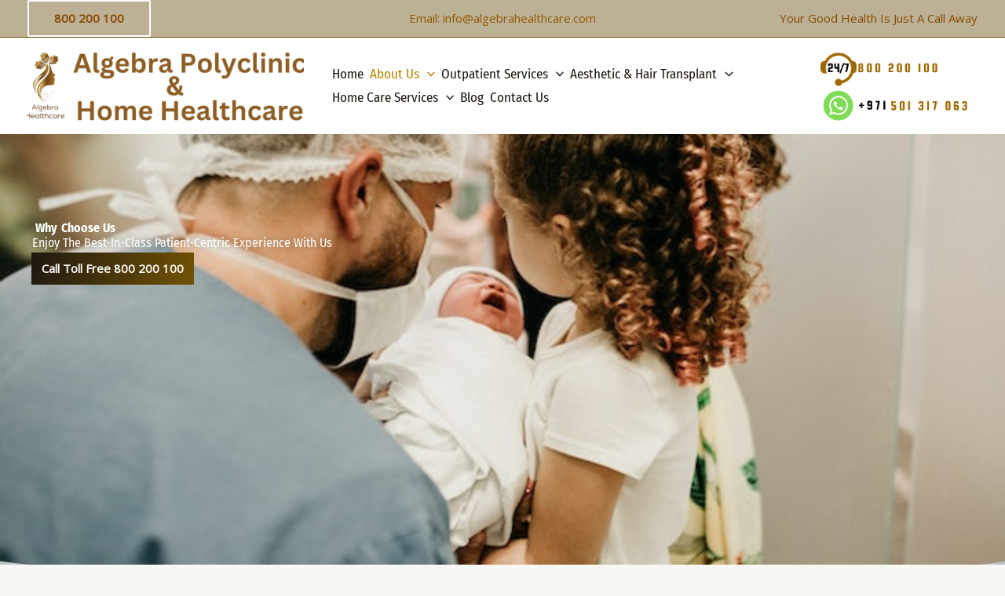

--- FILE ---
content_type: text/css
request_url: https://algebrahealthcare.com/wp-content/uploads/elementor/css/post-16.css?ver=1768664309
body_size: 1
content:
.elementor-kit-16{--e-global-color-primary:#6EC1E4;--e-global-color-secondary:#54595F;--e-global-color-text:#7A7A7A;--e-global-color-accent:#61CE70;--e-global-color-dbb00b2:#020530;--e-global-color-81291a0:#1026C4;--e-global-color-01f75a3:#394EE08C;--e-global-color-d1ad9aa:#3545BE9C;--e-global-color-ed47cd4:#086BC7BD;--e-global-color-7c917b4:#0E43C9A3;--e-global-color-7990513:#725304;--e-global-color-0e4a4c4:#7253049E;--e-global-color-91cd556:#554403;--e-global-color-1a8d097:#9B7A27B5;--e-global-color-6df5ad4:#9B7A277D;--e-global-typography-primary-font-family:"Roboto";--e-global-typography-primary-font-weight:600;--e-global-typography-secondary-font-family:"Roboto Slab";--e-global-typography-secondary-font-weight:400;--e-global-typography-text-font-family:"Roboto";--e-global-typography-text-font-weight:400;--e-global-typography-accent-font-family:"Roboto";--e-global-typography-accent-font-weight:500;}.elementor-section.elementor-section-boxed > .elementor-container{max-width:1200px;}.e-con{--container-max-width:1200px;}.elementor-widget:not(:last-child){margin-block-end:20px;}.elementor-element{--widgets-spacing:20px 20px;--widgets-spacing-row:20px;--widgets-spacing-column:20px;}{}h1.entry-title{display:var(--page-title-display);}@media(max-width:1024px){.elementor-section.elementor-section-boxed > .elementor-container{max-width:1024px;}.e-con{--container-max-width:1024px;}}@media(max-width:767px){.elementor-section.elementor-section-boxed > .elementor-container{max-width:767px;}.e-con{--container-max-width:767px;}}

--- FILE ---
content_type: text/css
request_url: https://algebrahealthcare.com/wp-content/uploads/elementor/css/post-840.css?ver=1768698062
body_size: 1197
content:
.elementor-840 .elementor-element.elementor-element-23429455{--display:flex;--min-height:80vh;--flex-direction:column;--container-widget-width:100%;--container-widget-height:initial;--container-widget-flex-grow:0;--container-widget-align-self:initial;--flex-wrap-mobile:wrap;--gap:0px 0px;--row-gap:0px;--column-gap:0px;--overlay-opacity:0.84;--padding-top:60px;--padding-bottom:0px;--padding-left:25px;--padding-right:0px;}.elementor-840 .elementor-element.elementor-element-23429455:not(.elementor-motion-effects-element-type-background), .elementor-840 .elementor-element.elementor-element-23429455 > .elementor-motion-effects-container > .elementor-motion-effects-layer{background-color:#02053000;background-image:url("https://algebrahealthcare.com/wp-content/uploads/2023/06/pexels-jonathan-borba-3279209.jpg");background-position:center center;background-repeat:no-repeat;background-size:cover;}.elementor-840 .elementor-element.elementor-element-23429455::before, .elementor-840 .elementor-element.elementor-element-23429455 > .elementor-background-video-container::before, .elementor-840 .elementor-element.elementor-element-23429455 > .e-con-inner > .elementor-background-video-container::before, .elementor-840 .elementor-element.elementor-element-23429455 > .elementor-background-slideshow::before, .elementor-840 .elementor-element.elementor-element-23429455 > .e-con-inner > .elementor-background-slideshow::before, .elementor-840 .elementor-element.elementor-element-23429455 > .elementor-motion-effects-container > .elementor-motion-effects-layer::before{background-color:transparent;--background-overlay:'';background-image:linear-gradient(270deg, var( --e-global-color-6df5ad4 ) 41%, var( --e-global-color-7990513 ) 54%);}.elementor-840 .elementor-element.elementor-element-23429455::before{filter:brightness( 100% ) contrast( 100% ) saturate( 100% ) blur( 0px ) hue-rotate( 0deg );}.elementor-840 .elementor-element.elementor-element-23429455 > .elementor-shape-bottom .elementor-shape-fill, .elementor-840 .elementor-element.elementor-element-23429455 > .e-con-inner > .elementor-shape-bottom .elementor-shape-fill{fill:#B9C4C3;}.elementor-840 .elementor-element.elementor-element-23429455 > .elementor-shape-bottom svg, .elementor-840 .elementor-element.elementor-element-23429455 > .e-con-inner > .elementor-shape-bottom svg{width:calc(120% + 1.3px);height:62px;}.elementor-840 .elementor-element.elementor-element-23429455 > .elementor-shape-bottom, .elementor-840 .elementor-element.elementor-element-23429455 > .e-con-inner > .elementor-shape-bottom{z-index:2;pointer-events:none;}.elementor-840 .elementor-element.elementor-element-25d70e9c > .elementor-widget-container{margin:50px 0px 0px 20px;padding:0px 0px 0px 0px;}.elementor-840 .elementor-element.elementor-element-25d70e9c{text-align:start;}.elementor-840 .elementor-element.elementor-element-25d70e9c .elementor-heading-title{font-family:"Fira Sans Condensed", Sans-serif;font-weight:700;word-spacing:0.1em;-webkit-text-stroke-width:0px;stroke-width:0px;-webkit-text-stroke-color:var( --e-global-color-text );stroke:var( --e-global-color-text );text-shadow:0px 2px 100px #000000;mix-blend-mode:luminosity;color:var( --e-global-color-astglobalcolor5 );}.elementor-840 .elementor-element.elementor-element-79fb5db > .elementor-widget-container{margin:0px 0px 0px 16px;}.elementor-840 .elementor-element.elementor-element-79fb5db{font-family:"Fira Sans Condensed", Sans-serif;font-weight:400;line-height:1.1em;text-shadow:0px 0px 10px rgba(0,0,0,0.3);color:var( --e-global-color-astglobalcolor5 );}.elementor-840 .elementor-element.elementor-element-d7ee8ed .elementor-button{background-color:transparent;background-image:linear-gradient(284deg, var( --e-global-color-7990513 ) 0%, var( --e-global-color-astglobalcolor2 ) 100%);border-style:solid;border-width:0px 0px 0px 0px;border-radius:1px 1px 1px 1px;padding:13px 13px 13px 13px;}.elementor-840 .elementor-element.elementor-element-d7ee8ed .elementor-button:hover, .elementor-840 .elementor-element.elementor-element-d7ee8ed .elementor-button:focus{background-color:transparent;color:var( --e-global-color-astglobalcolor6 );background-image:linear-gradient(180deg, var( --e-global-color-primary ) 0%, var( --e-global-color-primary ) 100%);border-color:var( --e-global-color-astglobalcolor4 );}.elementor-840 .elementor-element.elementor-element-d7ee8ed{width:100%;max-width:100%;}.elementor-840 .elementor-element.elementor-element-d7ee8ed > .elementor-widget-container{margin:-22px 0px 0px 15px;padding:0px 0px 0px 0px;}.elementor-840 .elementor-element.elementor-element-d7ee8ed .elementor-button:hover svg, .elementor-840 .elementor-element.elementor-element-d7ee8ed .elementor-button:focus svg{fill:var( --e-global-color-astglobalcolor6 );}.elementor-840 .elementor-element.elementor-element-9497c7f{--display:flex;--flex-direction:row;--container-widget-width:initial;--container-widget-height:100%;--container-widget-flex-grow:1;--container-widget-align-self:stretch;--flex-wrap-mobile:wrap;--justify-content:space-between;--flex-wrap:wrap;--margin-top:15px;--margin-bottom:0px;--margin-left:0px;--margin-right:0px;}.elementor-840 .elementor-element.elementor-element-9497c7f:not(.elementor-motion-effects-element-type-background), .elementor-840 .elementor-element.elementor-element-9497c7f > .elementor-motion-effects-container > .elementor-motion-effects-layer{background-color:var( --e-global-color-6df5ad4 );}.elementor-840 .elementor-element.elementor-element-4dd1ae2d{--display:flex;--min-height:50vh;}.elementor-840 .elementor-element.elementor-element-4d94039d{--display:flex;--min-height:50vh;}.elementor-840 .elementor-element.elementor-element-2a16042f{text-align:start;}.elementor-840 .elementor-element.elementor-element-2a16042f .elementor-heading-title{font-family:"Fira Sans Condensed", Sans-serif;font-weight:600;line-height:0.9em;color:var( --e-global-color-7990513 );}.elementor-840 .elementor-element.elementor-element-0153fd9{text-align:start;}.elementor-840 .elementor-element.elementor-element-0153fd9 .elementor-heading-title{font-family:"Fira Sans Condensed", Sans-serif;font-weight:600;line-height:0.9em;color:var( --e-global-color-astglobalcolor5 );}.elementor-840 .elementor-element.elementor-element-3e364650{text-align:start;}.elementor-840 .elementor-element.elementor-element-3e364650 .elementor-heading-title{font-family:"Fira Sans Condensed", Sans-serif;font-weight:400;line-height:1.4em;color:var( --e-global-color-secondary );}.elementor-840 .elementor-element.elementor-element-fc95298{--display:flex;--flex-direction:column;--container-widget-width:100%;--container-widget-height:initial;--container-widget-flex-grow:0;--container-widget-align-self:initial;--flex-wrap-mobile:wrap;}.elementor-840 .elementor-element.elementor-element-5ea71ed{text-align:start;font-family:"Fira Sans Condensed", Sans-serif;}.elementor-840 .elementor-element.elementor-element-8a4302c{--display:flex;--flex-direction:row;--container-widget-width:initial;--container-widget-height:100%;--container-widget-flex-grow:1;--container-widget-align-self:stretch;--flex-wrap-mobile:wrap;--justify-content:center;--gap:0px 0px;--row-gap:0px;--column-gap:0px;--flex-wrap:wrap;}.elementor-840 .elementor-element.elementor-element-f1c00c9{--display:flex;}.elementor-840 .elementor-element.elementor-element-f1c00c9:not(.elementor-motion-effects-element-type-background), .elementor-840 .elementor-element.elementor-element-f1c00c9 > .elementor-motion-effects-container > .elementor-motion-effects-layer{background-color:var( --e-global-color-91cd556 );}.elementor-840 .elementor-element.elementor-element-24e111c > .elementor-widget-container{margin:60px 0px 0px 0px;}.elementor-840 .elementor-element.elementor-element-24e111c{text-align:center;}.elementor-840 .elementor-element.elementor-element-24e111c .elementor-heading-title{color:var( --e-global-color-astglobalcolor5 );}.elementor-840 .elementor-element.elementor-element-607afaf{--display:flex;--padding-top:20px;--padding-bottom:20px;--padding-left:20px;--padding-right:20px;}.elementor-840 .elementor-element.elementor-element-607afaf:not(.elementor-motion-effects-element-type-background), .elementor-840 .elementor-element.elementor-element-607afaf > .elementor-motion-effects-container > .elementor-motion-effects-layer{background-color:var( --e-global-color-6df5ad4 );}.elementor-840 .elementor-element.elementor-element-095af4d .elementor-heading-title{font-family:"Fira Sans Condensed", Sans-serif;font-size:33px;color:var( --e-global-color-7990513 );}.elementor-840 .elementor-element.elementor-element-49627b9{text-align:center;color:var( --e-global-color-astglobalcolor5 );}.elementor-840 .elementor-element.elementor-element-f753095{--display:flex;}.elementor-840 .elementor-element.elementor-element-f753095:not(.elementor-motion-effects-element-type-background), .elementor-840 .elementor-element.elementor-element-f753095 > .elementor-motion-effects-container > .elementor-motion-effects-layer{background-color:var( --e-global-color-91cd556 );}.elementor-840 .elementor-element.elementor-element-0f7eb53 .elementor-heading-title{color:var( --e-global-color-astglobalcolor5 );}.elementor-840 .elementor-element.elementor-element-d6947fe > .elementor-widget-container{padding:20px 20px 20px 20px;}.elementor-840 .elementor-element.elementor-element-d6947fe{text-align:center;color:var( --e-global-color-astglobalcolor5 );}.elementor-840 .elementor-element.elementor-element-2f224d4{--display:flex;--padding-top:20px;--padding-bottom:20px;--padding-left:20px;--padding-right:20px;}.elementor-840 .elementor-element.elementor-element-2f224d4:not(.elementor-motion-effects-element-type-background), .elementor-840 .elementor-element.elementor-element-2f224d4 > .elementor-motion-effects-container > .elementor-motion-effects-layer{background-color:var( --e-global-color-6df5ad4 );}.elementor-840 .elementor-element.elementor-element-31f23b7 .elementor-heading-title{font-family:"Fira Sans Condensed", Sans-serif;font-size:33px;color:var( --e-global-color-7990513 );}.elementor-840 .elementor-element.elementor-element-19b1061{text-align:center;color:var( --e-global-color-astglobalcolor5 );}.elementor-840 .elementor-element.elementor-element-6923393{--display:flex;}.elementor-840 .elementor-element.elementor-element-6923393:not(.elementor-motion-effects-element-type-background), .elementor-840 .elementor-element.elementor-element-6923393 > .elementor-motion-effects-container > .elementor-motion-effects-layer{background-color:var( --e-global-color-91cd556 );}.elementor-840 .elementor-element.elementor-element-f5bf82e .elementor-heading-title{font-family:"Fira Sans Condensed", Sans-serif;font-size:33px;color:var( --e-global-color-astglobalcolor5 );}.elementor-840 .elementor-element.elementor-element-b8e73e5{text-align:center;color:var( --e-global-color-astglobalcolor5 );}.elementor-840 .elementor-element.elementor-element-cbe3f86{--display:flex;--padding-top:20px;--padding-bottom:20px;--padding-left:20px;--padding-right:20px;}.elementor-840 .elementor-element.elementor-element-cbe3f86:not(.elementor-motion-effects-element-type-background), .elementor-840 .elementor-element.elementor-element-cbe3f86 > .elementor-motion-effects-container > .elementor-motion-effects-layer{background-color:var( --e-global-color-6df5ad4 );}.elementor-840 .elementor-element.elementor-element-4d35eab .elementor-heading-title{font-family:"Fira Sans Condensed", Sans-serif;font-size:33px;color:var( --e-global-color-7990513 );}.elementor-840 .elementor-element.elementor-element-59930df{text-align:center;color:var( --e-global-color-astglobalcolor5 );}@media(min-width:768px){.elementor-840 .elementor-element.elementor-element-23429455{--width:100%;}.elementor-840 .elementor-element.elementor-element-9497c7f{--content-width:100%;}.elementor-840 .elementor-element.elementor-element-4dd1ae2d{--width:48%;}.elementor-840 .elementor-element.elementor-element-4d94039d{--width:48%;}.elementor-840 .elementor-element.elementor-element-f1c00c9{--width:30%;}.elementor-840 .elementor-element.elementor-element-607afaf{--width:30%;}.elementor-840 .elementor-element.elementor-element-f753095{--width:30%;}.elementor-840 .elementor-element.elementor-element-2f224d4{--width:30%;}.elementor-840 .elementor-element.elementor-element-6923393{--width:30%;}.elementor-840 .elementor-element.elementor-element-cbe3f86{--width:30%;}}@media(max-width:1024px) and (min-width:768px){.elementor-840 .elementor-element.elementor-element-8a4302c{--content-width:100%;}.elementor-840 .elementor-element.elementor-element-f1c00c9{--width:30%;}.elementor-840 .elementor-element.elementor-element-607afaf{--width:30%;}.elementor-840 .elementor-element.elementor-element-f753095{--width:30%;}.elementor-840 .elementor-element.elementor-element-2f224d4{--width:30%;}.elementor-840 .elementor-element.elementor-element-6923393{--width:30%;}.elementor-840 .elementor-element.elementor-element-cbe3f86{--width:30%;}}@media(max-width:1024px){.elementor-840 .elementor-element.elementor-element-23429455{--min-height:50vh;}.elementor-840 .elementor-element.elementor-element-79fb5db{font-size:18px;}.elementor-840 .elementor-element.elementor-element-d7ee8ed > .elementor-widget-container{margin:-25px 0px 0px 0px;}.elementor-840 .elementor-element.elementor-element-8a4302c{--min-height:0vh;}}@media(max-width:767px){.elementor-840 .elementor-element.elementor-element-23429455{--width:100%;--min-height:33vh;--padding-top:30px;--padding-bottom:30px;--padding-left:30px;--padding-right:30px;}.elementor-840 .elementor-element.elementor-element-25d70e9c > .elementor-widget-container{margin:-35px 0px 0px -21px;padding:80px 20px 20px 20px;}.elementor-840 .elementor-element.elementor-element-25d70e9c{text-align:start;}.elementor-840 .elementor-element.elementor-element-25d70e9c .elementor-heading-title{font-size:29px;-webkit-text-stroke-width:1px;stroke-width:1px;}.elementor-840 .elementor-element.elementor-element-79fb5db > .elementor-widget-container{margin:-20px 0px 0px 0px;}.elementor-840 .elementor-element.elementor-element-79fb5db{font-size:19px;}.elementor-840 .elementor-element.elementor-element-d7ee8ed > .elementor-widget-container{margin:-30px 0px 0px 0px;}}